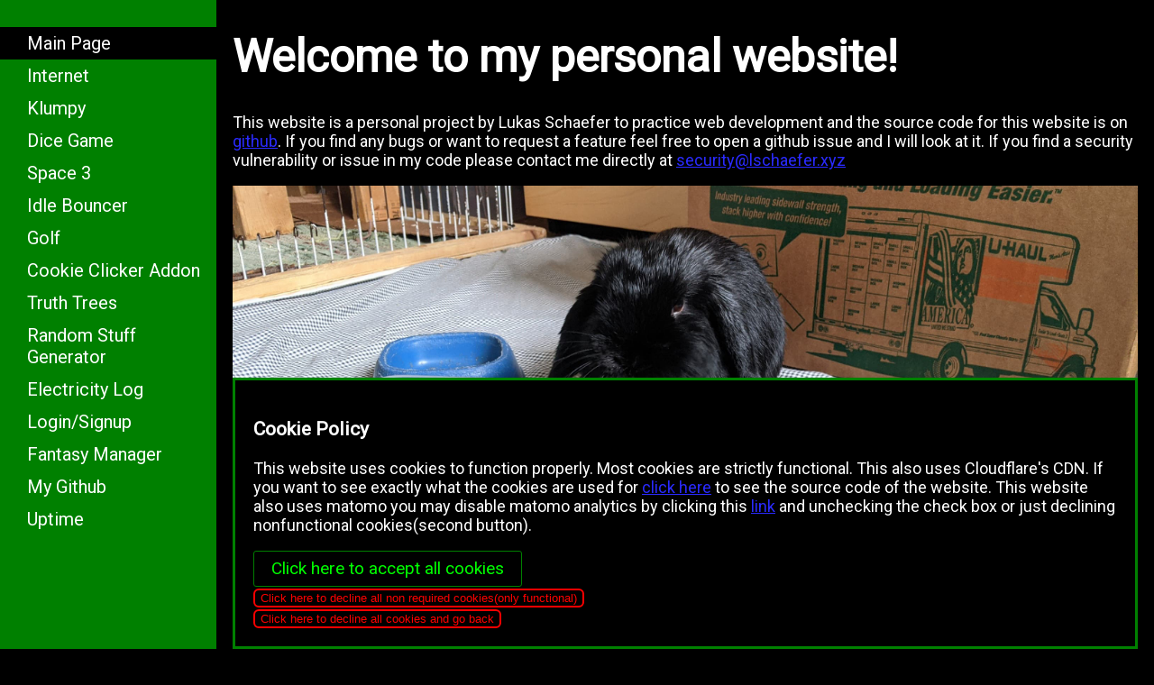

--- FILE ---
content_type: text/html; charset=UTF-8
request_url: https://www.lschaefer.xyz/index.php
body_size: 1581
content:
<!DOCTYPE html>

<html dir="ltr" lang="en">

<head>
    <meta name="msvalidate.01" content="52F3C351645EB7619858FA8FCB20C441" />
    <title>
        lschaefer
    </title>
    <meta charset="utf=8" />
<meta property="og:site_name" content="lschaefer" />
<meta http-equiv="content-language" content="en-us">
<link rel="apple-touch-icon" sizes="180x180" href="/favicon/apple-touch-icon.png">
<link rel="icon" type="image/png" sizes="32x32" href="/favicon/favicon-32x32.png">
<link rel="icon" type="image/png" sizes="16x16" href="/favicon/favicon-16x16.png">
<link rel="manifest" href="/favicon/site.webmanifest">
<link rel="stylesheet" type="text/css" href="/css/website.css?v=1.0.6" />
<script type="text/javascript" src="/javascript/jquery.js"></script>
<script defer="true" type="text/javascript" src="/javascript/jquery-ui.min.js"></script>
<link defer="true" rel="stylesheet" href="/css/jquery-ui.min.css">
<script defer="true" type="text/javascript" src="/javascript/functions.js"></script>
<script defer="true" type="text/javascript" src="/javascript/cookie.js?v=1.0.0"></script>
<link rel="preconnect" href="https://fonts.googleapis.com">
<link rel="preconnect" href="https://fonts.gstatic.com" crossorigin>
<link href="https://fonts.googleapis.com/css2?family=Roboto&display=swap" rel="stylesheet">
<meta name="viewport" content="width=device-width, initial-scale=1.0">
<!-- Matomo -->
<script>
  var _paq = window._paq = window._paq || [];
  _paq.push(['trackPageView']);
  _paq.push(['enableLinkTracking']);
  (function() {
    var u=`//analytics.lschaefer.xyz/`;
    _paq.push(['setTrackerUrl', u+'matomo.php']);
    _paq.push(['setSiteId', '1']);
    var d=document, g=d.createElement('script'), s=d.getElementsByTagName('script')[0];
    g.async=true; g.src=u+'matomo.js'; s.parentNode.insertBefore(g,s);
  })();
</script>
<!-- End Matomo Code --><script type='text/javascript'>var mobile = false</script><meta name='Description' content='Main page of my personal website.'></head>

<body>
    <div class="menu">
    <input class="menu-btn" type="checkbox" id="menu-btn" />
    <label class="menu-icon" for="menu-btn"><span class="navicon"></span></label>
    <div class="menu-nav">
        <ul>
            <li><a href='/index.php' class='active'>Main Page</a></li><li><a href='/internet/index.php'>Internet</a></li><li><a href='/klumpy/index.php'>Klumpy</a></li><li><a href='/diceGame/index.php'>Dice Game</a></li><li><a href='/space3/index.php'>Space 3</a></li><li><a href='/idleBouncer/index.php'>Idle Bouncer</a></li><li><a href='/golf/index.php'>Golf</a></li><li><a href='/cookieClicker/index.php'>Cookie Clicker Addon</a></li><li><a href='/logic/index.php'>Truth Trees</a></li><li><a href='/random_stuff/index.php'>Random Stuff Generator</a></li><li><a href='/electricity.php'>Electricity Log</a></li><li><a href='/login.php'>Login/Signup</a></li><li><a href='https://fantasy.lschaefer.xyz'>Fantasy Manager</a></li><li><a href='https://github.com/Lukasdotcom/'>My Github</a></li><li><a href='https://uptime.lschaefer.xyz/status'>Uptime</a></li><div style="height: 50px;display: inline-block;"></div></ul></div></div>    <div class='main'>
        <h1>Welcome to my personal website!</h1>
        <p>This website is a personal project by Lukas Schaefer to practice web development and the source code for this website is on <a href="https://github.com/Lukasdotcom/website" rel="noopener noreferrer" target="_blank">github</a>.
            If you find any bugs or want to request a feature feel free to open a github issue and I will look at it. If you find a security vulnerability or issue in my code please contact me directly at
            <a href="/cdn-cgi/l/email-protection#[base64]"><span class="__cf_email__" data-cfemail="0f7c6a6c7a7d667b764f637c6c676e6a696a7d21777675">[email&#160;protected]</span></a>
        </p>
        <img src='/img/floppy.jpg' alt='Picture of the great bun bun Floppy.' style='width:100%;'>    </div>
<script data-cfasync="false" src="/cdn-cgi/scripts/5c5dd728/cloudflare-static/email-decode.min.js"></script></body>

</html>

--- FILE ---
content_type: text/css
request_url: https://www.lschaefer.xyz/css/website.css?v=1.0.6
body_size: 814
content:
body {
  background-color: black;
  color: white;
  font-size: 18px;
  font-family: "Roboto", sans-serif;
}

.main {
  margin-left: 250px;
  margin-right: 10px;
}

a {
  color: rgb(42, 42, 255);
}

h1 {
  font-size: 50px;
}

h2 {
  color: red;
}
.menu-nav {
  background-color: green;
  padding-top: 30px;
  width: 240px;
  height: 100%;
  font-size: 20px;
  z-index: 1;
  top: 0;
  left: 0;
  position: fixed;
  overflow-y: scroll;
}

.menu-nav ul {
  padding: 0px;
  margin: 0px;
}

.menu-nav li {
  list-style: none;
  margin: 0px;
  overflow: hidden;
}

.menu-nav a {
  padding: 6px 6px 6px 30px;
  background-color: green;
  color: white;
  display: block;
  text-decoration: none;
}

.menu-nav a:hover {
  background-color: darkgreen;
  font-size: 22px;
}

.menu-nav a.active {
  background-color: black;
}
.menu .menu-btn {
  display: none;
}

/* Used for the mobile menu */
@media (max-width: 900px) {
  .menu-nav {
    height: 63px;
    padding: 0px;
    position: fixed;
    overflow-y: none;
    width: 100%;
    margin: 0px;
    transition: all 0.2s ease-in-out;
  }
  .main {
    margin-left: 10px;
    margin-top: 80px;
  }
  .menu-nav a {
    text-align: center;
    font-size: 22px;
    padding: 6px;
  }
  .menu-nav ul {
    display: none;
  }
  .menu .menu-btn:checked ~ .menu-nav {
    height: 100%;
    transition: all 0.2s ease-in-out;
  }
  .menu .menu-btn:checked ~ .menu-nav ul {
    margin-top: 80px;
    display: block;
  }
  /* Used for the icon */
  .menu .menu-btn:checked ~ .menu-icon .navicon {
    background: transparent;
  }

  .menu .menu-btn:checked ~ .menu-icon .navicon:before {
    transform: rotate(-45deg);
  }

  .menu .menu-btn:checked ~ .menu-icon .navicon:after {
    transform: rotate(45deg);
  }

  .menu .menu-btn:checked ~ .menu-icon:not(.steps) .navicon:before,
  .menu .menu-btn:checked ~ .menu-icon:not(.steps) .navicon:after {
    top: 0;
  }
  .menu .menu-icon {
    cursor: pointer;
    display: inline-block;
    padding: 30px 30px;
    position: fixed;
    top: 0;
    user-select: none;
    z-index: 5;
  }

  .menu .menu-icon .navicon {
    background: #fff;
    display: block;
    height: 3px;
    position: relative;
    transition: #fff 0.2s ease-out;
    width: 30px;
  }

  .menu .menu-icon .navicon:before,
  .menu .menu-icon .navicon:after {
    background: #fff;
    content: "";
    display: block;
    height: 100%;
    position: absolute;
    transition: all 0.2s ease-out;
    width: 100%;
  }

  .menu .menu-icon .navicon:before {
    top: 8px;
  }

  .menu .menu-icon .navicon:after {
    top: -8px;
  }
}

input {
  background-color: black;
  color: white;
  border: 1px solid white;
  border-radius: 4px;
}

button,
input[type="submit"],
select {
  color: rgb(0, 255, 0);
  background-color: black;
  border: 2px solid green;
  border-radius: 6px;
}

button:hover,
input[type="submit"]:hover {
  background-color: green;
  color: black;
}

table {
  border: 0px;
  border-collapse: collapse;
  text-align: left;
}

td,
th {
  height: 10px;
  padding-right: 15px;
}

th {
  text-decoration-thickness: 10px;
}

input[type="number"] {
  width: 45px;
}

.grayed:hover {
  color: gray;
  background-color: black;
}

.grayed {
  color: gray;
  border-color: grey;
}

.column2 {
  float: left;
  width: 50%;
}

.red button:hover {
  background-color: red;
  border-color: red;
  color: black;
}

.red button {
  color: red;
  border-color: red;
}

.popup {
  display: none;
  position: fixed;
  z-index: 10;
  padding-top: 100px;
  left: 0;
  top: 0;
  width: 100%;
  height: 100%;
  overflow: auto;
  background-color: rgba(0, 0, 0, 0.4);
  max-height: 90%;
}

.popup-content {
  background-color: black;
  margin: auto;
  padding: 20px;
  border: 1px solid green;
  margin-left: 260px;
  margin-right: 40px;
  overflow: scroll;
  max-height: inherit;
}

.notification {
  background-color: black;
  margin: auto;
  padding: 20px;
  border: 3px solid green;
  z-index: 1;
  left: 0;
  bottom: 0;
  width: fit-content;
  overflow: auto;
  position: sticky;
  margin-left: 250px;
  margin-right: 10px;
}

.right {
  float: right;
}

.center {
  display: flex;
  justify-content: center;
}

textarea {
  background-color: black;
  color: white;
  border-radius: 4px;
}

/* Style changes for the mobile view */
@media (max-width: 900px) {
  .popup-content {
    margin-left: 40px;
  }
  .notification {
    margin-left: 10px;
  }
}


--- FILE ---
content_type: text/javascript
request_url: https://www.lschaefer.xyz/javascript/cookie.js?v=1.0.0
body_size: 447
content:
$(document).ready(function() {
    if (localStorage.cookies_accept != "true") {
        let div = document.createElement('div');
        div.className = "notification";
        div.id = "cookie_popup";
        div.innerHTML = `<h3>Cookie Policy</h3>
                        <p>This website uses cookies to function properly. Most cookies are strictly functional. This also uses Cloudflare's CDN. If you want to see exactly what the cookies are used for <a href="https://github.com/Lukasdotcom/website" target="_blank" rel="noopener noreferrer" >click here</a> to see the source code of the website.
                        This website also uses matomo you may disable matomo analytics by clicking this <a href="https://analytics.lschaefer.xyz/index.php?module=CoreAdminHome&action=optOut&language=en&backgroundColor=000000&fontColor=ffffff&fontSize=17px&fontFamily=" target="_blank" rel="noopener noreferrer" >link</a> and unchecking the check box or just declining nonfunctional cookies(second button).</p>
                        <button id='accept_cookies' style="font-size:19px">Click here to accept all cookies</button>
                        <div class="red"><button id='decline_cookies'>Click here to decline all non required cookies(only functional)</button>
                        <div class="red"><button id='decline_all_cookies'>Click here to decline all cookies and go back</button></div>`;
        $("body").append(div);
        $("#cookie_popup").show();
        $("#accept_cookies").button();
        $("#accept_cookies").click(function() {
            $("#cookie_popup").hide();
            localStorage.cookies_accept = true;
            _paq.push(['forgetUserOptOut']);
        })
        $("#decline_cookies").click(function() {
            $("#cookie_popup").hide();
            localStorage.cookies_accept = true;
            _paq.push(['optUserOut']);
        })
        $("#decline_all_cookies").click(function() {
            window.history.go(-1);
        })
    }
})


--- FILE ---
content_type: text/javascript
request_url: https://www.lschaefer.xyz/javascript/functions.js
body_size: 629
content:
function humanReadableTime(number) {
    let sec_num = parseInt(number, 10);
    let days    = Math.floor(sec_num / 86400);
    let hours   = Math.floor(sec_num / 3600);
    let minutes = Math.floor((sec_num - (hours * 3600)) / 60);
    let seconds = sec_num - (hours * 3600) - (minutes * 60);

    if (hours   < 10) {hours   = "0"+hours;}
    if (minutes < 10) {minutes = "0"+minutes;}
    if (seconds < 10) {seconds = "0"+seconds;}
    return days+':'+hours+':'+minutes+':'+seconds;
}
function getCookie(name) {
    // Split cookie string and get all individual name=value pairs in an array
    var cookieArr = document.cookie.split(";");
    
    // Loop through the array elements
    for(var i = 0; i < cookieArr.length; i++) {
        var cookiePair = cookieArr[i].split("=");
        
        /* Removing whitespace at the beginning of the cookie name
        and compare it with the given string */
        if(name == cookiePair[0].trim()) {
            // Decode the cookie value and return
            return decodeURIComponent(cookiePair[1]);
        }
    }
    
    // Return null if not found
    return null;
}

function randomInt(min, max) { // returns a random number between min (included) and max (included)
    max += 1;
    return Math.floor(Math.random() * (max - min) ) + min;
} 

function lastElement(array) { // returns the last element in an array
    return array[array.length - 1];
}


function beautify(val) // Will make a big number easier to read
{
    const shortcut = ["", "thousand", "million", "billion", "trillion", "quadrillion", "quintillion", "sextillion", "septillion", "octillion", "nonillion", "decillion"]
    const digits = (val, count = -1) => {
        if(val || count == -1){
            return digits(Math.floor(val / 10), ++count);
        }
        return count;
    };
	let length = digits(val);
	return `${Math.floor(val / (10**(length - (length % 3) - 3))) / 1000} ${shortcut[Math.floor(length / 3)]}`
}

function JQerror(text, length=10000) { // Used to display an error to the user
    let id = `error${randomInt(0, 100000000)}`;
    text = `<div id='${id}' class="ui-state-error ui-corner-all" style="padding: 0 .7em;">
                <p><span class="ui-icon ui-icon-alert" style="float: left; margin-right: .3em;"></span>
                <strong>Alert:</strong> ${text}</p>
            </div>`
    $(".main").prepend(text);
    setTimeout(function() {
        $(`#${id}`).remove()
    }, length)
}

function randomElement(array) { // Returns a random element in an array
    return array[Math.floor(Math.random() * array.length)]
}